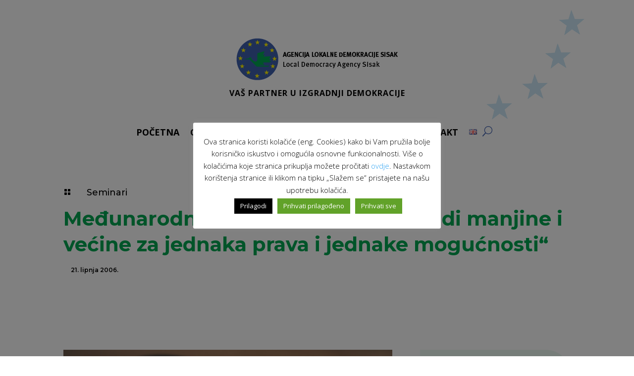

--- FILE ---
content_type: text/css
request_url: https://lda-sisak.hr/wp-content/themes/maracom/style.css?ver=4.27.5
body_size: 2457
content:
/* 
 Theme Name:     Maracom
 Author:         Maracom
 Author URI:     https://maracom.hr
 Template:       Divi
 Version:        v1
 Description:   A Child Theme built using the elegantmarketplace.com Child theme maker
Developed by Andrew Palmer for Elegant Marketplace www.elegantmarketplace.com Free to use and duplicate as many times as you like
 Wordpress Version: 4.9.8
*/ 


/* ----------- PUT YOUR CUSTOM CSS BELOW THIS LINE -- DO NOT EDIT ABOVE THIS LINE --------------------------- */ 


 /*
PRELOADER
.preloader {
   position: fixed;
   top: 0;
   left: 0;
   right: 0;
   bottom: 0;
   background-color: #fefefe;
   z-index: 100000;
   height: 100%;
   width: 100%;
   overflow: hidden !important;
}
.preloader .status {
   width: 100px;
   height: 100px;
   position: absolute;
   left: 50%;
   top: 50%;
   background-image: url(assets/img/Preloader_1.gif);
   background-repeat: no-repeat;
   background-position: center;
   -webkit-background-size: cover;
   background-size: cover;
   margin: -50px 0 0 -50px;
}
*/

/* search navi */
.et_pb_fullwidth_menu .et_pb_menu__search {
    padding-top: 100px!important;
    padding-left: 0px;
}

#main-header {
	display: none;
}
#page-container {
	padding-top: 0px!important;
	margin-top: 0px!important;
}

.hero-section {
    padding-top: 120px;
    padding-bottom: 120px;
    background-repeat: no-repeat;
    background-size: cover;
    position:relative;
    max-height: 450px;
    background-color: #333;
}
 
.single-post #main-content #left-area {padding-top: 0px;}
 
/* ---- Sidebar Settings ---- */
/* .single #sidebar {
	background: #efefef; 
	padding-top: 20px; 
	padding-right: 20px; 
	padding-left: 20px; 
	padding-bottom: 20px;} */
 
/* ---- Standard Post Title & Post Meta ---- */
/* .single h1.entry-title,.attachment h1.entry-title, .single p.post-meta {
width: 100%;
	height: auto;
text-align: center;
padding-left: 18px;
padding-right: 18px;
font-weight: 800;
text-transform: uppercase;
color: #fff;
background: gray;
} */
 
 @media only screen and (min-width: 980px) {
/*** Set title font size for desktop ***/
.single h1.entry-title {
font-size: 65px !important;
}
 }



/* početna na laptopu  */
@media only screen and ( min-width: 1020px) and ( max-width: 1200px) {
	div.et_pb_section.et_pb_section_6 {
		    margin-top: 150px;
	}
	.et_pb_image_9 .et_pb_image_wrap {
		max-width: 130px;
    	right: 45px;
    	bottom: 100px;
	}	
}

/* o nama laptop */
.et_pb_section  {
	background-color: transparent;
}


/*  projekti u provedbi, zavrseni projekti*/

 .et_pb_gutters3 .et_pb_column_1_2 .et_pb_blog_grid .column.size-1of1 .et_pb_post {
margin-bottom: 0;
height: 120px!important;
}

.et_pb_gutters2 .et_pb_column_2_3 .et_pb_blog_grid .column.size-1of2 .et_pb_post {
margin-bottom: 0;
height: 190px!important;
} 


.et_pb_blog_grid .et_pb_post {
	border: 0px;

	
}
/* .et_pb_gutters2 .et_pb_column_2_3 .et_pb_blog_grid .column.size-1of2 .et_pb_post h2 {
	margin-top: -15px;
} */


/*  share buttons */
li.heateor_sss_pinterest_pin {
	 margin-top: 0px!important;
	padding: 0px;
}

li.heateor_sss_linkedin_share {
	 margin-top: 0px!important;
	padding: 0px;
}

li.heateor_sss_facebook_share {
	 margin-top: 0px!important;
	padding: 0px;
}


/* buttons fixed to the bottom */
            .gq_r_fixed_buttons .et_pb_column {
                padding-bottom:30px;}
            .gq_r_fixed_buttons .et_pb_button_module_wrapper {
                position: absolute;
                bottom: 0;
                left: 0;
                right: 0;
                margin: auto;}


.fas {
	color: #3e5fac;
	font-size: 35px;
}
/* footer navi */
#footer-widgets {
	display: none;
}

#menu-footer-glavni-izbornik {
	text-transform: uppercase;
    text-align: center;
}

.bottom-nav li {
	font-size:12px;
}
#footer-info{
	text-align: center;
    text-transform: uppercase;
    font-size: 13px;
	font-weight: 600;
	float: none;
}

#menu-footer_meni_en {
	text-transform: uppercase;
    text-align: center;
}

.bottom-nav li {
	font-size:12px;
}
#footer-info{
	text-align: center;
    text-transform: uppercase;
    font-size: 13px;
	font-weight: 600;
	float: none;
}

/* donatori */
@media only screen and (max-width: 1200px) and (min-width: 1020px){ 
.et_pb_image_9 .et_pb_image_wrap { 
    bottom: 0px;
}}

#top-header {
	display: none;
}

 /* buttons fixed to the bottom */
            .gq_r_fixed_buttons .et_pb_column {
                padding-bottom:30px;}
            .gq_r_fixed_buttons .et_pb_button_module_wrapper {
                position: absolute;
                bottom: 0;
                left: 0;
                right: 0;
                margin: auto;}


div.et_pb_module.et_pb_fullwidth_menu.et_pb_fullwidth_menu_0.et_pb_bg_layout_light.et_pb_text_align_left.et_dropdown_animation_fade.et_pb_fullwidth_menu--without-logo.et_pb_fullwidth_menu--style-centered.et_had_animation
 {
	z-index:999!important;
}


/*Hide the section overflow*/
.ds-carousel-section {
    width: 100%;
    overflow: hidden;
}
 
/*Set the row width*/
.ds-carousel-row {
    overflow: hidden;
    width: 1000vw;
    max-width: 1000vw;
}
 

 
/*Style the navigation arrows*/
#ds-arrow-left,
#ds-arrow-right {
    color: #fff;
    background: gray;
    font-family: 'ETModules';
    font-size: 30px;
    padding: 5px 30px;
    border-style: none;
    border-radius: 0;
    cursor: pointer;
    -webkit-box-shadow: 2px 2px 2px 0 rgba(0, 0, 0, 0.3);
    box-shadow: 2px 2px 2px 0 rgba(0, 0, 0, 0.3);
    -webkit-transition: all 0.3s;
    transition: all 0.3s;
}
 
/*Position the left arrow*/
#ds-arrow-left {
    float: right;
    margin-right: 5px;
}
 
/*Position the right arrow*/
#ds-arrow-right {
    float: left;
    margin-left: 5px;
}
 
/*Style navigation arrows on hover*/
#ds-arrow-left:hover,
#ds-arrow-right:hover {
    -webkit-box-shadow: 3px 3px 6px 1px rgba(0, 0, 0, 0.2);
    box-shadow: 3px 3px 6px 1px rgba(0, 0, 0, 0.2);
}
 
/*Style navigation arrows on click*/
#ds-arrow-left:active,
#ds-arrow-right:active {
    -webkit-box-shadow: 2px 2px 5px 0 rgba(0, 0, 0, 0.2) inset;
    box-shadow: 2px 2px 5px 0 rgba(0, 0, 0, 0.2) inset;
}
 
/*Make sure the modules span their entire container*/
.ds-carousel-module .column {
    float: left;
    width: 100% !important;
    margin-right: 0 !important;
}
 
/*Set the module width*/
.ds-carousel-module {
    width: 20vw; /*Change this value to increase or decrease the module displayed per page*/
    padding: 0px 30px;
    float: left;
    position: relative;
    margin-bottom: 0 !important;
}
 
/*Adjust for smaller screens*/
@media all and (max-width: 1024px) {
    /*Show 3 modules per page on tablets*/
    .ds-carousel-module {
        width: 33.33vw;
    }
    /*Align the navigation on smaller screens*/
    #ds-arrow-row .et_pb_column {
        width: 50% !important;
    }
}
 
@media all and (max-width: 479px) {
    /*Show 1 module per page on mobiles*/
    .ds-carousel-module {
        width: 100vw;
    }
}
/*Set the row width carousel*/
.ds-carousel-row {
    overflow: hidden;
    width: 300vw;
    max-width: 300vw;
}
@media all and (max-width: 1024px) {
/*Override Divi's width setting on tablets*/
    .ds-carousel-section .ds-carousel-row {
        max-width: 500vw !important;
    }
}
 
@media all and (max-width: 479px) {
/*Override Divi's width setting on mobiles*/
    .ds-carousel-section .ds-carousel-row {
        max-width: 1500vw !important;
    }
}
/* laptop pocetna novosti */
@media only screen and (max-width: 1200px) and (min-width: 1020px) {
	div.et_pb_section.et_pb_section_6 {
		margin-top: 10px; 
	}
}


/*  novosti sidebar - widget*/
#recent-posts-2 li a {
	color: #00a651!important;
}

#recent-posts-2 {
	background: white;
	padding: 30px;
	 box-shadow: 0px 12px 45px -16px rgba(0,0,0,0.3);
}

.et_pb_widget_area_left {
	padding-right: 0;
	border-right: 0;
}
.post-date {
	text-transform: uppercase!important;
	font-weight: 400;
    font-size: 12px;
    color: #000000!important;
    letter-spacing: 1px;
}

.widgettitle {
	padding-bottom: 40px;
	text-transform: uppercase;
	font-size: 22px;
    line-height: 1.3em;
	font-weight: 700
}

/*** Take out the divider line between content and sidebar ***/
#main-content .container:before {background: none;}
 
/*** Expand the content area to fullwidth ***/
@media (min-width: 981px){
#left-area {
    width: 100%!important;
    float: left !important;
}
}
/*** Hide Sidebar ***/
#sidebar {display:none;}

/*  Hide post title*/
.et_post_meta_wrapper {
	display: none;
}
/* carousel*/
.owl-theme .owl-controls .owl-buttons div {
	margin: -20px!important;
	color: gray!important;
	background: white!important;
}

.owl-theme .owl-controls .owl-page.active span{
	background: rgba(12,113,195,0.77)!important;
}

/* sassy social share */
div.heateor_sss_horizontal_sharing li.heateor_sss_facebook_share {
    width: 70px!important;
}



.logo_vlada img {
	max-width: none;
}

/*  search tab menu*/
div.et_pb_menu__search-container.et_pb_no_animation.et_pb_menu__search-container--hidden.et_pb_menu__search-container--disabled {
	margin-bottom: 20px;
}






